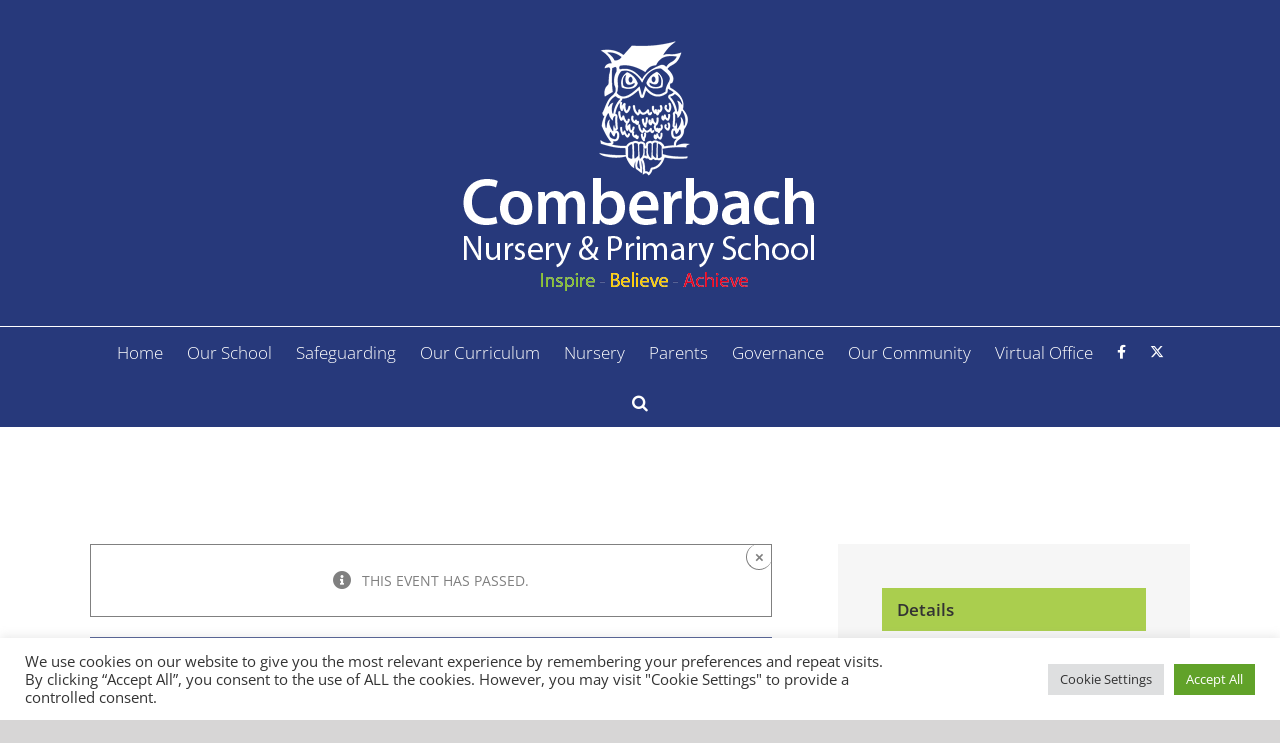

--- FILE ---
content_type: application/x-javascript
request_url: https://www.comberbach.cheshire.sch.uk/wp-content/plugins/events-calendar-pro/src/resources/js/events-virtual-single.min.js?ver=1.15.8
body_size: 129
content:
/**
 * This JS file was auto-generated via Terser.
 *
 * Contributors should avoid editing this file, but instead edit the associated
 * non minified file file. For more information, check out our engineering docs
 * on how we handle JS minification in our engineering docs.
 *
 * @see: https://evnt.is/dev-docs-minification
 */

tribe.events=tribe.events||{},tribe.events.virtualSingle=tribe.events.virtualSingle||{},function($,obj){obj.GraphVersion="v9.0",obj.facebookInit=function(){if("undefined"==typeof FB)return!1;const facebookAppId=tribe_events_virtual_settings.facebookAppId;!facebookAppId||facebookAppId<1||FB.init({appId:facebookAppId,autoLogAppEvents:!0,xfbml:!0,version:obj.GraphVersion})},obj.ready=function(){window.facebookAsyncInit=obj.facebookInit()},$(obj.ready)}(jQuery,tribe.events.virtualSingle);